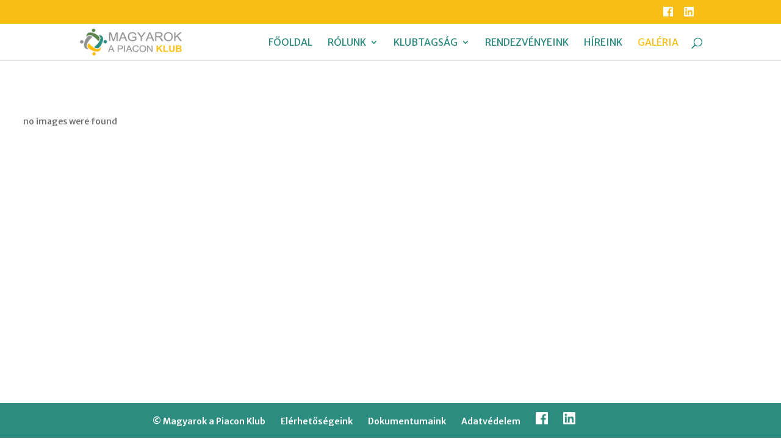

--- FILE ---
content_type: text/css
request_url: https://mapiklub.hu/wp-content/themes/Divi-Child/style.css?ver=4.18.0
body_size: 3084
content:
/*
 Theme Name:   Divi Child
 Theme URI:    http://elegantthemes.com/
 Description:  Divi Child Theme
 Author:       ElegantThemes
 Author URI:   http://elegantthemes.com
 Template:     Divi
 Version:      0.1.1
 License:      GNU General Public License v2 or later
 License URI:  http://www.gnu.org/licenses/gpl-2.0.html
 Tags: responsive-layout, one-column, two-columns, three-columns, four-columns, left-sidebar, right-sidebar, custom-background, custom-colors, featured-images, full-width-template, post-formats, rtl-language-support, theme-options, threaded-comments, translation-ready
 Text Domain:  divi-child-theme
*/

/* ==== Add your own styles below this line ====
 * -------------------------------------------- */

/*=== másodlagos menü ===*/

/*igazítás*/
#et-info {
	float: right;
}

/* social ikonok mobilra */
@media (min-width: 981px) {
	.menu-item-27551, .menu-item-27558 {
	display: none !important;
	}
}
@media (max-width: 980px) {
.menu-item-269, .menu-item-270 {
	display: none;
}
	}
	
/*=== elsődleges menü ===*/

/*betű méret*/
#top-menu, #top-menu-nav {
    font-weight: 300;
}

/*menüpont padding*/
@media (max-width: 1140px) {
#top-menu li {
    padding-right: 10px;
	    font-size: 12px;
	letter-spacing: -1px;
}
}
@media (max-width: 1140px) {
#logo {
    max-height: 65%;
	width: auto;
}
}

/* Dropdown szélesség */

#top-menu li li a {
    margin-bottom: 5px;
}
.nav li ul { 
	width : 220px; 
}

#top-menu li li a {
    width: 220px;
} 
 
#top-menu li li {
    padding-right: 0px;
    padding-left: 0px;
}
 
/* Sub Menu Mobile */
 
#main-header .et_mobile_menu .menu-item-has-children > a { background-color: transparent; position: relative; }
#main-header .et_mobile_menu .menu-item-has-children > a:after { font-family: 'ETmodules'; text-align: center; speak: none; font-weight: normal; font-variant: normal; text-transform: none; -webkit-font-smoothing: antialiased; position: absolute; }
#main-header .et_mobile_menu .menu-item-has-children > a:after { font-size: 20px; font-weight: 700; content: '3'; top: 13px; right: 10px; }
#main-header .et_mobile_menu .menu-item-has-children.visible > a:after { content: '2'; }
#main-header .et_mobile_menu ul.sub-menu { display: none !important; visibility: hidden !important;  transition: all 1.5s ease-in-out;}
#main-header .et_mobile_menu .visible > ul.sub-menu { display: block !important; visibility: visible !important; }


 /*=== Slider ===*/ 

.fejlec .et_pb_slide_title {
position: absolute;
    z-index: 10;
    bottom: 100px;
	   left: 0;
    width: 100%;
    text-align: center;
}
.fejlec .et_pb_slide_content {
position: absolute;
    z-index: 10;
    bottom: 30px;
    left: 0;
    width: 100%;
    text-align: center;
}

/*két gomb*/
@media (max-width: 767px) { 
.slider_button1, .slider_button2 { 
display: block; 
min-width: 225px; 
margin-left: auto; 
margin-right: auto;
margin-top: 5px; 
margin-bottom: 5px; 
} 
.hideStuff { 
display:none; 
}
} 

.slider_button1 { 
    color: #ffffff !important;
	border-color: rgba(248,190,21,0.8) !important;
		background-color: rgba(248,190,21,0.81);
}
.slider_button1:hover {
transform: scale(1.2);
}
.slider_button2 { 
    color: #ffffff !important;
	border-color: rgba(44,140,128,0.8) !important;
		background-color: rgba(44,140,128,0.8);
	
}
#slider_button2:hover { 
 	border-color: #f8be15 !important;
		background-color: #f8be15 !important;
	transform: scale(1.2);
}
/*=== counter ===*/

.et_pb_number_counter.et_pb_with_title .percent {
margin-bottom: 10px;
}

/*=== vélemények ===*/
.velemenyek .et_pb_slide_description {text-shadow: 0 0 0 rgba(0,0,0,0);}
@media only screen and (min-width: 768px) {
.velemenyek .et_pb_slide_description {width: 66.66% !important; padding-bottom: 4%; padding-top: 4%;}
.velemenyek .et_pb_slide_image, .et_pb_slide_video {
    max-width: 31% !important;
	width: auto !important;
	height: auto !important;
    margin-right: 5.5%;
	}
}
@media only screen and (max-width: 767px) {
.velemenyek .et_pb_slide_image {
    display: block !important;
	max-width: 55% !important;
	width: auto !important;
	height: auto !important;
	margin-right: auto;
	margin-left: auto;
}
}
/*=== blog poszt ===*/

.et_pb_blog_grid .et_pb_post {
    border: none;
}


/*=== top scroll ===*/

.et_pb_scroll_top.et-pb-icon {
    background: rgba(44,140,128,1); 
    padding: 10px;
	font-size: 50px;
	font-weight: 900;
	border-bottom-left-radius: 3px;
	border-top-left-radius: 3px;
}

/*=== szervezetünk ===*/
.portre  {
	border-radius:50%;
}

.nev, .titulus, .ceg, .beosztas {
text-align: center;
}

/*
 * #column-border2 {
	 border-width: 1px 0px !important;
	 border-color: #f8be15 !important;
}

=== vertical center ===
.ds-vertical-align { 
    display: flex; 
    flex-direction: column; 
    justify-content: center;
	margin-bottom: auto;
	margin-top: auto;
}
*
*/

/*=== kép hover effect ===*/
.kep_hover:hover {
	transform: scale(1.1);
}

/*=== dokumentumaink ===*/
.dokumentumaink.et_pb_button:before{
	font-size: 2em!important;
	line-height: 1.5em;
}


/*=== hírek vonal eltűntetés ===*/
#main-content .container::before {
    width: 0px;
}

/*=== keresési eredmények ===*/
.search #main-content .container:before {
    display:none;
}

.search #sidebar {
	display: none;
	width: 0%;
}
.search #left-area
{
	width: 100% !important;
    -moz-column-count: 1;
    column-count: 1;
    -moz-column-gap: 20px;
    column-gap: 20px;
}
.search #left-area .et_pb_post a img {
	float:left !important;
	max-width:300px !important;
	padding:10px;
}
.search #left-area ul  {
	list-style-type: none !important;
}
.search .et_pb_post > a {
    margin: -20px -20px 10px;
    display: block;
}
 
.search #left-area .et_pb_post {
    overflow: hidden;
    page-break-inside: avoid;
    break-inside: avoid-column;
    width: 100%;
    padding: 19px;
    border-bottom: 1px solid #2c8c80;
    background-color: #fff;
    word-wrap: break-word;
    display: inline-block;
    margin-bottom: 10px;
}
 
.search #left-area .et_pb_post h2{
    font-size: 18px;
}
 
.search #left-area .et_pb_post.format-link,
.search #left-area .et_pb_post.format-quote,
.search #left-area .et_pb_post.format-audio {
    padding: 0;
}
 
.search .et_pb_post .et_pb_image_container,
.search .et_pb_post .et_main_video_container,
.search .et_pb_post .et_audio_content,
.search .et_pb_post .et_pb_slider {
    margin: -20px -20px 10px;
}
 
.search .et_pb_post .et_pb_slider .et_pb_slide {
    min-height: 180px;
}
 
.search .pagination {
    padding: 20px 0;
}

/*=== taglista ikonok ===*/

.tag_ikonok {
	-webkit-filter: none !important; /* Safari 6.0 - 9.0 */
    filter: none !important;
}
.tag_ikonok:hover {
	transform: scale(1.1);
	transition: all 0.3s ease;
}
/*=== tag térkép ===*/

.partner_terkep {
	display:none !important;
max-height: 285px;
overflow: hidden;
}

/*=== tag cím ===*/
@media only screen and (min-width: 981px) {
    .tag_cim h1 {
		text-align: left !important;
	}
}


/*=== tag portré ===*/
.szemely img {
border-radius: 50%;
overflow:hidden;
max-width: 250px;
margin-left:auto;
margin-right:auto;
}

/*=== galéria ===*/
.ngg-breadcrumbs {
	text-align: center;
}
ul.ngg-breadcrumbs>li {
    float: none !important;

}
ul.ngg-breadcrumbs>:first-child a, .ngg-breadcrumb-divisor {
    font-size: 20px !important;
    font-weight: 700 !important;
    color: #f8be15 !important;
}
.ngg-albumoverview {
    margin-top: 10px !important;
}
.ngg-album-compact h4 {
	font-weight: 400 !important;
}

.ngg-albumoverview.default-view .ngg-album-compact {
    border: none !important;
	border-bottom: solid !important;
	border-bottom-width: 1px !important;
	border-bottom-color: #2c8c80 !important;
	    box-shadow: 0 0 0 0 rgba(150,150,150,.0) !important;
}

.ngg-album-compactbox {
    padding: 8px!important;
}
/*=== rendezvények ===*/
.evcal_evdata_row {
	    background-color: #ffffff !important;
}

.evcal_evdata_row .evcal_evdata_cell h3.evo_h3 {
	content: Helyszín;
}

.evo_metarow_directimg {
	background-color: #ffffff;
}

.evo_metarow_directimg img {
    max-height: 100px !important;
	width: auto !important;
}

.eventon_events_list .eventon_list_event .desc_trig:hover {
    border-left-width: 65px !important;
}
.eventon_events_list .eventon_list_event .evcal_list_a {
    border-left-width: 15px !important;
}

/* rendezveny gomb */

.egyeni {
	color: #ffffff !important;
	background: #f8be15 !important;
	border-color: #f8be15 !important;
}
.egyeni :hover {
	background: #2c8c80 !important;
	border-color: #2c8c80 !important;
}

search #main-content .container:before {
    display:none;
}


/* rendezveny sidebar */

.ajde_events-template-default .single-ajde_events #sidebar {
	display: none;
}

.ajde_events-template-default .single-ajde #main-content .container:before {
	display: none;
}

.ajde_events-template-default #sidebar, 
.single #sidebar,
.single-ajde_events #sidebar,
.ajde_events-template-default #main-content .container:before, 
.single-ajde_events #main-content .container:before, .ajde_events #main-content .container:before {
    display:none;
	width: 0%;
}
.ajde_events-template-default #left-area, .single #left-area, .single-ajde_events #left-area {
	width: 100% !important;
}

/*=== cookie ===*/

#cookie-notice .cn-button { 
    color: #f8be15 !important;
}

#cookie-notice .cn-button {
    color: #f8be15 !important;
}

/*=== popup ===*/
.hustle-layout h1, .hustle-layout h2, .hustle-layout h3, .hustle-layout h4, .hustle-layout h5, .hustle-layout h6 {font-family: "Merriweather Sans",Helvetica,Arial,Lucida,sans-serif !important; font-weight:300 !important;
}

/*=== galéria ===*/
.sl-image {
    /*position: absolute !important;*/
	z-index: 1000000 !important;
}

/*=== széchenyi ===*/
#fixed-szechenyi2020 {
	transition: all .2s ease-in-out;
	transform-origin: right;
	max-width:15% !important;
	z-index: 10000; /* Make the button stay on top of all content */
	position: fixed; /* Yes, I want you to stay fixed */
	right: -1px; /* Change to right or left side of the page */
	bottom: 0px; /* Change to top or bottom side of the page */
	background: none; /* Change background color */
	padding-top: 0px !important; /* Change button padding */
	padding-bottom: 0px !important; /* Change button padding */
	padding-left: 0px !important; /* Change button padding */
	padding-right: 0px !important; /* Change button padding */
	border-radius: 0px; /* Change button border radius */
}
#fixed-szechenyi2020:hover {
  transform: scale(1.05);
}
@media only screen and (max-width: 880px) {
	#fixed-szechenyi2020 {
		max-width: 30% !important;
}
}
@media only screen and (max-width: 650px) {
	#fixed-szechenyi2020 {
		max-width: 40% !important;
}
}

/*=== Bridge díj ===*/
#fixed-bridge2025 {
	transition: all .2s ease-in-out;
	transform-origin: right;
	max-width:15% !important;
	z-index: 10000; /* Make the button stay on top of all content */
	position: fixed; /* Yes, I want you to stay fixed */
	left: -1px; /* Change to right or left side of the page */
	bottom: -10px; /* Change to top or bottom side of the page */
	background: none; /* Change background color */
	padding-top: 0px !important; /* Change button padding */
	padding-bottom: 0px !important; /* Change button padding */
	padding-left: 0px !important; /* Change button padding */
	padding-right: 0px !important; /* Change button padding */
	border-radius: 0px; /* Change button border radius */
}
#fixed-bridge2025:hover {
  transform: scale(1.05);
}
@media only screen and (max-width: 880px) {
	#fixed-bridge2025 {
		max-width: 30% !important;
}
}
@media only screen and (max-width: 650px) {
	#fixed-bridge2025 {
		max-width: 40% !important;
}
}

/*=== footer ===*/

#menu-lablec {
	text-align: center;
}
#et-footer-nav {
		padding-right: 5% !important;
}
@media only screen and (max-width: 880px) {
	#menu-lablec {
	text-align: left !important;
}
	#et-footer-nav {
		padding-right: 25% !important;
}
}
@media only screen and (max-width: 650px) {
	#et-footer-nav {
		padding-right: 35% !important;
}
}

#footer-bottom {
	display: none;
}